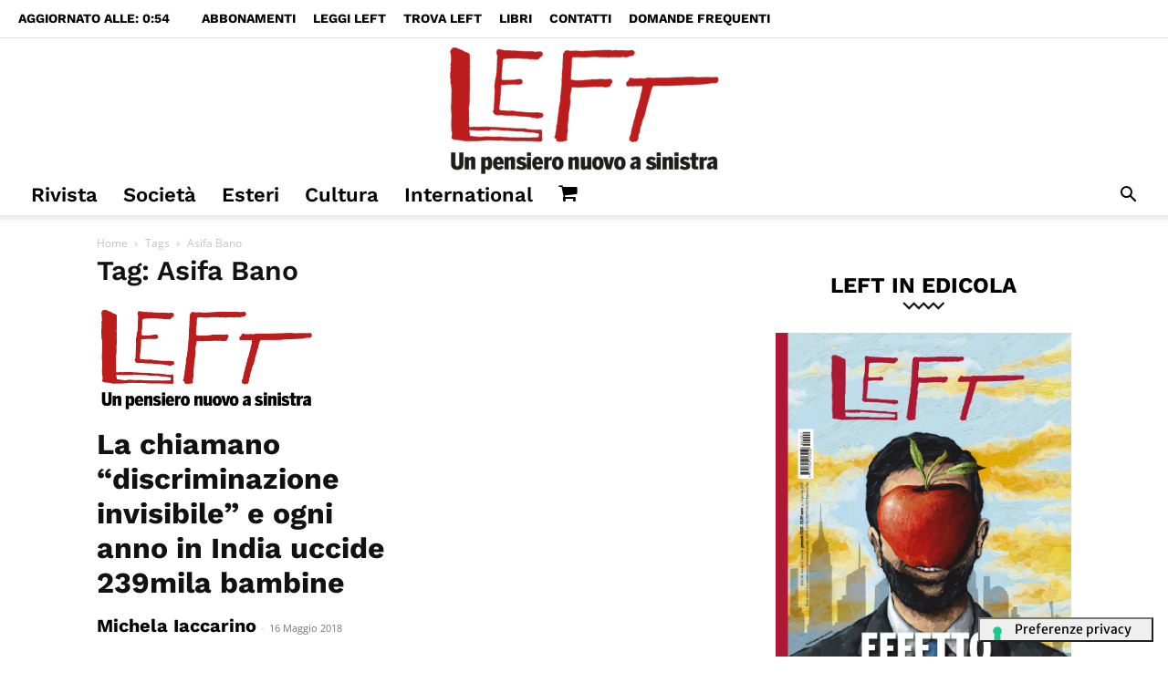

--- FILE ---
content_type: text/html
request_url: https://gtm.left.it/_/service_worker/61k0/sw_iframe.html?origin=https%3A%2F%2Fleft.it&1p=1
body_size: 1727
content:
<!DOCTYPE html>
<html>
<head>
  <link rel="shortcut icon" href="data:image/x-icon;," type="image/x-icon">
</head>
<body>
  <script>
'use strict';var l={};class m{constructor(a){this.j=a;this.g={};this.h={};this.i=0;this.id=String(Math.floor(Number.MAX_SAFE_INTEGER*Math.random()))}}function n(a){return a.performance&&a.performance.now()||Date.now()}
var p=function(a,c){class d{constructor(b,f,g){this.failureType=b;this.data=f;this.g=g;this.h=new m(n(g))}o(b,f){const g=b.clientId;if(b.type===0){b.isDead=!0;var e=this.h,k=n(this.g);e.g[g]==null&&(e.g[g]=0,e.h[g]=k,e.i++);e.g[g]++;b.stats={targetId:e.id,clientCount:e.i,totalLifeMs:Math.round(k-e.j),heartbeatCount:e.g[g],clientLifeMs:Math.round(k-e.h[g])}}b.failure={failureType:this.failureType,data:this.data};f(b)}}return new d(5,a,c)};/*

 Copyright Google LLC
 SPDX-License-Identifier: Apache-2.0
*/
let q=globalThis.trustedTypes,r;function t(){let a=null;if(!q)return a;try{const c=d=>d;a=q.createPolicy("goog#html",{createHTML:c,createScript:c,createScriptURL:c})}catch(c){}return a};var u=class{constructor(a){this.g=a}toString(){return this.g+""}};function v(a){const c=a;var d;r===void 0&&(r=t());var b=(d=r)?d.createScriptURL(c):c;return new u(b)}function w(a){if(a instanceof u)return a.g;throw Error("");};function x(a,...c){if(c.length===0)return v(a[0]);let d=a[0];for(let b=0;b<c.length;b++)d+=encodeURIComponent(c[b])+a[b+1];return v(d)}function y(a){var c=x`sw.js`,d=w(c).toString();const b=d.split(/[?#]/),f=/[?]/.test(d)?"?"+b[1]:"";return z(b[0],f,/[#]/.test(d)?"#"+(f?b[2]:b[1]):"",a)}
function z(a,c,d,b){function f(e,k){e!=null&&(Array.isArray(e)?e.forEach(h=>f(h,k)):(c+=g+encodeURIComponent(k)+"="+encodeURIComponent(e),g="&"))}let g=c.length?"&":"?";b.constructor===Object&&(b=Object.entries(b));Array.isArray(b)?b.forEach(e=>f(e[1],e[0])):b.forEach(f);return v(a+c+d)};const A=/Chrome\/(\d+)/;var C=function(a){const c=a.origin;if(c){var d=a.g?x`/static/service_worker/${a.g}/${"sw.js"}?origin=${c}`:x`/gtm/static/${"sw.js"}?origin=${c}`,b=new Map([["origin",c]]);a.h&&b.set("path",a.h);var f=a.l?y(b):d,g=()=>{const h=A.exec(a.window.navigator.userAgent);return h&&Number(h[1])<119},e=a.window.document.location.href;a.g&&(a.l?e=`${a.h}/_/service_worker`:g()||(e="/static/service_worker"));var k={scope:e};a.g&&(k.updateViaCache="all");a.window.navigator.serviceWorker.register(w(f),k).then(()=>
{a.window.navigator.serviceWorker.ready.then(h=>{a.i=h.active;B(a)})},h=>{a.j=p(h==null?void 0:h.toString(),a.window);B(a)});a.window.navigator.serviceWorker.addEventListener("message",h=>{a.window.parent.postMessage(h.data,a.origin)})}},B=function(a){const c=a.m.slice();a.m=[];for(const d of c)a.handleEvent(d)};
(new class{constructor(a){this.window=a;this.origin="";this.l=!1;this.h="";this.j=this.i=null;this.m=[];this.g=""}init(){if((f=>{try{return f!==f.top}catch(g){return!0}})(this.window)){var a=new URL(this.window.document.location.href),c=a.searchParams.get("origin");if(c){this.origin=c;this.l=!!a.searchParams.get("1p");this.h=a.searchParams.get("path")||"";var d=a.pathname.match(RegExp(".*/service_worker/(\\w+)/"));d&&d.length&&(this.g=d[1]);var b=this.window.document.location.ancestorOrigins;b&&b[0]!==
this.origin||(C(this),this.window.addEventListener("message",f=>{this.handleEvent(f)}))}}}handleEvent(a){a.origin===this.origin&&(this.i?this.i.postMessage(a.data):this.j?this.j.o(a.data,c=>{this.window.parent.postMessage(c,this.origin)}):this.m.push(a))}}(window)).init();
  </script>
<script defer src="https://static.cloudflareinsights.com/beacon.min.js/vcd15cbe7772f49c399c6a5babf22c1241717689176015" integrity="sha512-ZpsOmlRQV6y907TI0dKBHq9Md29nnaEIPlkf84rnaERnq6zvWvPUqr2ft8M1aS28oN72PdrCzSjY4U6VaAw1EQ==" data-cf-beacon='{"version":"2024.11.0","token":"96e1e0d199d149b6a27b53a84fd0efaa","server_timing":{"name":{"cfCacheStatus":true,"cfEdge":true,"cfExtPri":true,"cfL4":true,"cfOrigin":true,"cfSpeedBrain":true},"location_startswith":null}}' crossorigin="anonymous"></script>
</body>
</html>